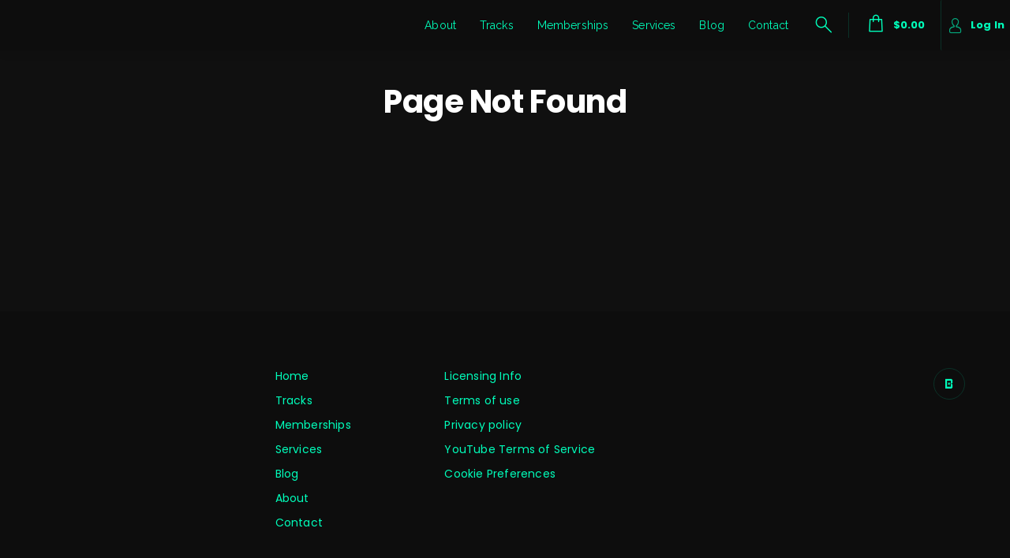

--- FILE ---
content_type: application/javascript
request_url: https://dfk4q17bz2d45.cloudfront.net/core/components/account/offers/offer-view.component.js?_=2.3.774
body_size: 110
content:
define(["app","components/account/offers/common","components/account/offers/offer-view.controller"],function(e){e.component("offerView",{templateUrl:createTemplatePath("components/account/offers/offer-view"),controller:OfferViewController})});

--- FILE ---
content_type: application/javascript
request_url: https://dfk4q17bz2d45.cloudfront.net/core/directives/oAuthDirective.js?_=2.3.774
body_size: 328
content:
define(["app"],function(e){var o=function(e,o,t,i){return{restrict:"EA",scope:{oauthAction:"=oauthAction",oauthRedirect:"=oauthRedirect"},link:function(c,n){n.bind("click",function(){switch(c.oauthAction){case"inline-login":var n=c.oauthRedirect.split("?"),a=void 0!==n[1]?n[1]:"";""!==o.getGlobalAccessToken()?i.get(e.profilePath+"user/profile",{accessToken:o.getGlobalAccessToken()}).then(function(o){e.isValidProfileResponse(o)?t.path(n[0]).search(a).replace():e.login(n[0],a)}).catch(function(){e.login(n[0],a)}):e.login(n[0],a);break;case"login":e.login(c.oauthRedirect);break;case"logout":e.logout();break;default:console.log("Invalid oAuthAction")}})}}};o.$inject=["oAuthService","localSession","$location","httpHelper"],registerDirective(e,"beatstarsOauth",o)});

--- FILE ---
content_type: application/javascript
request_url: https://dfk4q17bz2d45.cloudfront.net/core/libs/require.js
body_size: 6126
content:
var requirejs,require,define;!function(ga){function ka(e,t,i,n){return n||""}function K(e){return"[object Function]"===Q.call(e)}function L(e){return"[object Array]"===Q.call(e)}function y(e,t){var i;if(e)for(i=0;i<e.length&&(!e[i]||!t(e[i],i,e));i+=1);}function X(e,t){var i;if(e)for(i=e.length-1;-1<i&&(!e[i]||!t(e[i],i,e));--i);}function x(e,t){return la.call(e,t)}function e(e,t){return x(e,t)&&e[t]}function D(e,t){for(var i in e)if(x(e,i)&&t(e[i],i))break}function Y(e,t,i,n){return t&&D(t,function(t,r){!i&&x(e,r)||(!n||"object"!=typeof t||!t||L(t)||K(t)||t instanceof RegExp?e[r]=t:(e[r]||(e[r]={}),Y(e[r],t,i,n)))}),e}function z(e,t){return function(){return t.apply(e,arguments)}}function ha(e){throw e}function ia(e){if(!e)return e;var t=ga;return y(e.split("."),function(e){t=t[e]}),t}function F(e,t,i,n){return(t=Error(t+"\nhttp://requirejs.org/docs/errors.html#"+e)).requireType=e,t.requireModules=n,i&&(t.originalError=i),t}function ma(t){function i(t,i,n){var r,o,a,s,u,d,c,f;i=i&&i.split("/");var p=T.map,l=p&&p["*"];if(t){for(o=(t=t.split("/")).length-1,T.nodeIdCompat&&U.test(t[o])&&(t[o]=t[o].replace(U,"")),"."===t[0].charAt(0)&&i&&(t=(o=i.slice(0,i.length-1)).concat(t)),o=t,a=0;a<o.length;a++)"."===(s=o[a])?(o.splice(a,1),--a):".."===s&&0!==a&&(1!==a||".."!==o[2])&&".."!==o[a-1]&&0<a&&(o.splice(a-1,2),a-=2);t=t.join("/")}if(n&&p&&(i||l)){a=(o=t.split("/")).length;e:for(;0<a;--a){if(u=o.slice(0,a).join("/"),i)for(s=i.length;0<s;--s)if((n=e(p,i.slice(0,s).join("/")))&&(n=e(n,u))){r=n,d=a;break e}!c&&l&&e(l,u)&&(c=e(l,u),f=a)}!r&&c&&(r=c,d=f),r&&(o.splice(0,d,r),t=o.join("/"))}return(r=e(T.pkgs,t))?r:t}function n(e){E&&y(document.getElementsByTagName("script"),function(t){if(t.getAttribute("data-requiremodule")===e&&t.getAttribute("data-requirecontext")===q.contextName)return t.parentNode.removeChild(t),!0})}function r(t){var i=e(T.paths,t);if(i&&L(i)&&1<i.length)return i.shift(),q.require.undef(t),q.makeRequire(null,{skipMap:!0})([t]),!0}function o(e){var t,i=e?e.indexOf("!"):-1;return-1<i&&(t=e.substring(0,i),e=e.substring(i+1,e.length)),[t,e]}function a(t,n,r,a){var s,u,d=null,c=n?n.name:null,f=t,p=!0,l="";return t||(p=!1,t="_@r"+(R+=1)),d=(t=o(t))[0],t=t[1],d&&(d=i(d,c,a),u=e(B,d)),t&&(d?l=u&&u.normalize?u.normalize(t,function(e){return i(e,c,a)}):-1===t.indexOf("!")?i(t,c,a):t:(d=(t=o(l=i(t,c,a)))[0],l=t[1],r=!0,s=q.nameToUrl(l))),{prefix:d,name:l,parentMap:n,unnormalized:!!(r=!d||u||r?"":"_unnormalized"+(I+=1)),url:s,originalName:f,isDefine:p,id:(d?d+"!"+l:l)+r}}function s(t){var i=t.id,n=e(j,i);return n||(n=j[i]=new q.Module(t)),n}function u(t,i,n){var r=t.id,o=e(j,r);!x(B,r)||o&&!o.defineEmitComplete?(o=s(t)).error&&"error"===i?n(o.error):o.on(i,n):"defined"===i&&n(B[r])}function d(t,i){var n=t.requireModules,r=!1;i?i(t):(y(n,function(i){(i=e(j,i))&&(i.error=t,i.events.error&&(r=!0,i.emit("error",t)))}),r||g.onError(t))}function c(){V.length&&(y(V,function(e){var t=e[0];"string"==typeof t&&(q.defQueueMap[t]=!0),A.push(e)}),V=[])}function f(e){delete j[e],delete w[e]}function p(){var t,i,o=(t=1e3*T.waitSeconds)&&q.startTime+t<(new Date).getTime(),a=[],s=[],u=!1,c=!0;if(!v){if(v=!0,D(w,function(e){var t=e.map,d=t.id;if(e.enabled&&(t.isDefine||s.push(e),!e.error))if(!e.inited&&o)r(d)?u=i=!0:(a.push(d),n(d));else if(!e.inited&&e.fetched&&t.isDefine&&(u=!0,!t.prefix))return c=!1}),o&&a.length)return(t=F("timeout","Load timeout for modules: "+a,null,a)).contextName=q.contextName,d(t);c&&y(s,function(t){!function t(i,n,r){var o=i.map.id;i.error?i.emit("error",i.error):(n[o]=!0,y(i.depMaps,function(o,a){var s=o.id,u=e(j,s);!u||i.depMatched[a]||r[s]||(e(n,s)?(i.defineDep(a,B[s]),i.check()):t(u,n,r))}),r[o]=!0)}(t,{},{})}),o&&!i||!u||!E&&!ja||k||(k=setTimeout(function(){k=0,p()},50)),v=!1}}function l(e){x(B,e[0])||s(a(e[0],null,!0)).init(e[1],e[2])}function h(e){e=e.currentTarget||e.srcElement;var t=q.onScriptLoad;return e.detachEvent&&!ca?e.detachEvent("onreadystatechange",t):e.removeEventListener("load",t,!1),t=q.onScriptError,e.detachEvent&&!ca||e.removeEventListener("error",t,!1),{node:e,id:e&&e.getAttribute("data-requiremodule")}}function m(){var e;for(c();A.length;){if(null===(e=A.shift())[0])return d(F("mismatch","Mismatched anonymous define() module: "+e[e.length-1]));l(e)}q.defQueueMap={}}var v,b,q,M,k,T={waitSeconds:7,baseUrl:"./",paths:{},bundles:{},pkgs:{},shim:{},config:{}},j={},w={},C={},A=[],B={},O={},Q={},R=1,I=1;return M={require:function(e){return e.require?e.require:e.require=q.makeRequire(e.map)},exports:function(e){if(e.usingExports=!0,e.map.isDefine)return e.exports?B[e.map.id]=e.exports:e.exports=B[e.map.id]={}},module:function(t){return t.module?t.module:t.module={id:t.map.id,uri:t.map.url,config:function(){return e(T.config,t.map.id)||{}},exports:t.exports||(t.exports={})}}},(b=function(t){this.events=e(C,t.id)||{},this.map=t,this.shim=e(T.shim,t.id),this.depExports=[],this.depMaps=[],this.depMatched=[],this.pluginMaps={},this.depCount=0}).prototype={init:function(e,t,i,n){n=n||{},this.inited||(this.factory=t,i?this.on("error",i):this.events.error&&(i=z(this,function(e){this.emit("error",e)})),this.depMaps=e&&e.slice(0),this.errback=i,this.inited=!0,this.ignore=n.ignore,n.enabled||this.enabled?this.enable():this.check())},defineDep:function(e,t){this.depMatched[e]||(this.depMatched[e]=!0,--this.depCount,this.depExports[e]=t)},fetch:function(){if(!this.fetched){this.fetched=!0,q.startTime=(new Date).getTime();var e=this.map;if(!this.shim)return e.prefix?this.callPlugin():this.load();q.makeRequire(this.map,{enableBuildCallback:!0})(this.shim.deps||[],z(this,function(){return e.prefix?this.callPlugin():this.load()}))}},load:function(){var e=this.map.url;O[e]||(O[e]=!0,q.load(this.map.id,e))},check:function(){if(this.enabled&&!this.enabling){var e,t,i=this.map.id;t=this.depExports;var n=this.exports,r=this.factory;if(this.inited){if(this.error)this.emit("error",this.error);else if(!this.defining){if(this.defining=!0,1>this.depCount&&!this.defined){if(K(r)){if(this.events.error&&this.map.isDefine||g.onError!==ha)try{n=q.execCb(i,r,t,n)}catch(t){e=t}else n=q.execCb(i,r,t,n);if(this.map.isDefine&&void 0===n&&((t=this.module)?n=t.exports:this.usingExports&&(n=this.exports)),e)return e.requireMap=this.map,e.requireModules=this.map.isDefine?[this.map.id]:null,e.requireType=this.map.isDefine?"define":"require",d(this.error=e)}else n=r;if(this.exports=n,this.map.isDefine&&!this.ignore&&(B[i]=n,g.onResourceLoad)){var o=[];y(this.depMaps,function(e){o.push(e.normalizedMap||e)}),g.onResourceLoad(q,this.map,o)}f(i),this.defined=!0}this.defining=!1,this.defined&&!this.defineEmitted&&(this.defineEmitted=!0,this.emit("defined",this.exports),this.defineEmitComplete=!0)}}else x(q.defQueueMap,i)||this.fetch()}},callPlugin:function(){var t=this.map,n=t.id,r=a(t.prefix);this.depMaps.push(r),u(r,"defined",z(this,function(r){var o,c,p=e(Q,this.map.id),l=this.map.name,h=this.map.parentMap?this.map.parentMap.name:null,m=q.makeRequire(t.parentMap,{enableBuildCallback:!0});this.map.unnormalized?(r.normalize&&(l=r.normalize(l,function(e){return i(e,h,!0)})||""),u(c=a(t.prefix+"!"+l,this.map.parentMap),"defined",z(this,function(e){this.map.normalizedMap=c,this.init([],function(){return e},null,{enabled:!0,ignore:!0})})),(r=e(j,c.id))&&(this.depMaps.push(c),this.events.error&&r.on("error",z(this,function(e){this.emit("error",e)})),r.enable())):p?(this.map.url=q.nameToUrl(p),this.load()):((o=z(this,function(e){this.init([],function(){return e},null,{enabled:!0})})).error=z(this,function(e){this.inited=!0,this.error=e,e.requireModules=[n],D(j,function(e){0===e.map.id.indexOf(n+"_unnormalized")&&f(e.map.id)}),d(e)}),o.fromText=z(this,function(e,i){var r=t.name,u=a(r),c=S;i&&(e=i),c&&(S=!1),s(u),x(T.config,n)&&(T.config[r]=T.config[n]);try{g.exec(e)}catch(e){return d(F("fromtexteval","fromText eval for "+n+" failed: "+e,e,[n]))}c&&(S=!0),this.depMaps.push(u),q.completeLoad(r),m([r],o)}),r.load(t.name,m,o,T))})),q.enable(r,this),this.pluginMaps[r.id]=r},enable:function(){w[this.map.id]=this,this.enabling=this.enabled=!0,y(this.depMaps,z(this,function(t,i){var n,r;if("string"==typeof t){if(t=a(t,this.map.isDefine?this.map:this.map.parentMap,!1,!this.skipMap),this.depMaps[i]=t,n=e(M,t.id))return void(this.depExports[i]=n(this));this.depCount+=1,u(t,"defined",z(this,function(e){this.undefed||(this.defineDep(i,e),this.check())})),this.errback?u(t,"error",z(this,this.errback)):this.events.error&&u(t,"error",z(this,function(e){this.emit("error",e)}))}n=t.id,r=j[n],x(M,n)||!r||r.enabled||q.enable(t,this)})),D(this.pluginMaps,z(this,function(t){var i=e(j,t.id);i&&!i.enabled&&q.enable(t,this)})),this.enabling=!1,this.check()},on:function(e,t){var i=this.events[e];i||(i=this.events[e]=[]),i.push(t)},emit:function(e,t){y(this.events[e],function(e){e(t)}),"error"===e&&delete this.events[e]}},(q={config:T,contextName:t,registry:j,defined:B,urlFetched:O,defQueue:A,defQueueMap:{},Module:b,makeModuleMap:a,nextTick:g.nextTick,onError:d,configure:function(e){if(e.baseUrl&&"/"!==e.baseUrl.charAt(e.baseUrl.length-1)&&(e.baseUrl+="/"),"string"==typeof e.urlArgs){var t=e.urlArgs;e.urlArgs=function(e,i){return(-1===i.indexOf("?")?"?":"&")+t}}var i=T.shim,n={paths:!0,bundles:!0,config:!0,map:!0};D(e,function(e,t){n[t]?(T[t]||(T[t]={}),Y(T[t],e,!0,!0)):T[t]=e}),e.bundles&&D(e.bundles,function(e,t){y(e,function(e){e!==t&&(Q[e]=t)})}),e.shim&&(D(e.shim,function(e,t){L(e)&&(e={deps:e}),!e.exports&&!e.init||e.exportsFn||(e.exportsFn=q.makeShimExports(e)),i[t]=e}),T.shim=i),e.packages&&y(e.packages,function(e){var t;t=(e="string"==typeof e?{name:e}:e).name,e.location&&(T.paths[t]=e.location),T.pkgs[t]=e.name+"/"+(e.main||"main").replace(na,"").replace(U,"")}),D(j,function(e,t){e.inited||e.map.unnormalized||(e.map=a(t,null,!0))}),(e.deps||e.callback)&&q.require(e.deps||[],e.callback)},makeShimExports:function(e){return function(){var t;return e.init&&(t=e.init.apply(ga,arguments)),t||e.exports&&ia(e.exports)}},makeRequire:function(r,o){function u(e,i,n){var c,f;return o.enableBuildCallback&&i&&K(i)&&(i.__requireJsBuild=!0),"string"==typeof e?K(i)?d(F("requireargs","Invalid require call"),n):r&&x(M,e)?M[e](j[r.id]):g.get?g.get(q,e,r,u):(c=(c=a(e,r,!1,!0)).id,x(B,c)?B[c]:d(F("notloaded",'Module name "'+c+'" has not been loaded yet for context: '+t+(r?"":". Use require([])")))):(m(),q.nextTick(function(){m(),(f=s(a(null,r))).skipMap=o.skipMap,f.init(e,i,n,{enabled:!0}),p()}),u)}return o=o||{},Y(u,{isBrowser:E,toUrl:function(e){var t,n=e.lastIndexOf("."),o=e.split("/")[0];return-1!==n&&("."!==o&&".."!==o||1<n)&&(t=e.substring(n,e.length),e=e.substring(0,n)),q.nameToUrl(i(e,r&&r.id,!0),t,!0)},defined:function(e){return x(B,a(e,r,!1,!0).id)},specified:function(e){return e=a(e,r,!1,!0).id,x(B,e)||x(j,e)}}),r||(u.undef=function(t){c();var i=a(t,r,!0),o=e(j,t);o.undefed=!0,n(t),delete B[t],delete O[i.url],delete C[t],X(A,function(e,i){e[0]===t&&A.splice(i,1)}),delete q.defQueueMap[t],o&&(o.events.defined&&(C[t]=o.events),f(t))}),u},enable:function(t){e(j,t.id)&&s(t).enable()},completeLoad:function(t){var i,n,o=e(T.shim,t)||{},a=o.exports;for(c();A.length;){if(null===(n=A.shift())[0]){if(n[0]=t,i)break;i=!0}else n[0]===t&&(i=!0);l(n)}if(q.defQueueMap={},n=e(j,t),!i&&!x(B,t)&&n&&!n.inited){if(!(!T.enforceDefine||a&&ia(a)))return r(t)?void 0:d(F("nodefine","No define call for "+t,null,[t]));l([t,o.deps||[],o.exportsFn])}p()},nameToUrl:function(t,i,n){var r,o,a,s;if((r=e(T.pkgs,t))&&(t=r),r=e(Q,t))return q.nameToUrl(r,i,n);if(g.jsExtRegExp.test(t))r=t+(i||"");else{for(r=T.paths,a=(o=t.split("/")).length;0<a;--a)if(s=e(r,s=o.slice(0,a).join("/"))){L(s)&&(s=s[0]),o.splice(0,a,s);break}r=o.join("/"),r=("/"===(r+=i||(/^data\:|^blob\:|\?/.test(r)||n?"":".js")).charAt(0)||r.match(/^[\w\+\.\-]+:/)?"":T.baseUrl)+r}return T.urlArgs&&!/^blob\:/.test(r)?r+T.urlArgs(t,r):r},load:function(e,t){g.load(q,e,t)},execCb:function(e,t,i,n){return t.apply(n,i)},onScriptLoad:function(e){("load"===e.type||oa.test((e.currentTarget||e.srcElement).readyState))&&(N=null,e=h(e),q.completeLoad(e.id))},onScriptError:function(e){var t=h(e);if(!r(t.id)){var i=[];return D(j,function(e,n){0!==n.indexOf("_@r")&&y(e.depMaps,function(e){if(e.id===t.id)return i.push(n),!0})}),d(F("scripterror",'Script error for "'+t.id+(i.length?'", needed by: '+i.join(", "):'"'),e,[t.id]))}}}).require=q.makeRequire(),q}function pa(){return N&&"interactive"===N.readyState?N:(X(document.getElementsByTagName("script"),function(e){if("interactive"===e.readyState)return N=e}),N)}var g,B,C,H,O,I,N,P,u,T,qa=/(\/\*([\s\S]*?)\*\/|([^:]|^)\/\/(.*)$)/gm,ra=/[^.]\s*require\s*\(\s*["']([^'"\s]+)["']\s*\)/g,U=/\.js$/,na=/^\.\//;B=Object.prototype;var Q=B.toString,la=B.hasOwnProperty,E=!("undefined"==typeof window||"undefined"==typeof navigator||!window.document),ja=!E&&"undefined"!=typeof importScripts,oa=E&&"PLAYSTATION 3"===navigator.platform?/^complete$/:/^(complete|loaded)$/,ca="undefined"!=typeof opera&&"[object Opera]"===opera.toString(),J={},w={},V=[],S=!1;if(void 0===define){if(void 0!==requirejs){if(K(requirejs))return;w=requirejs,requirejs=void 0}void 0===require||K(require)||(w=require,require=void 0),g=requirejs=function(t,i,n,r){var o,a="_";return L(t)||"string"==typeof t||(o=t,L(i)?(t=i,i=n,n=r):t=[]),o&&o.context&&(a=o.context),(r=e(J,a))||(r=J[a]=g.s.newContext(a)),o&&r.configure(o),r.require(t,i,n)},g.config=function(e){return g(e)},g.nextTick="undefined"!=typeof setTimeout?function(e){setTimeout(e,4)}:function(e){e()},require||(require=g),g.version="2.2.0",g.jsExtRegExp=/^\/|:|\?|\.js$/,g.isBrowser=E,B=g.s={contexts:J,newContext:ma},g({}),y(["toUrl","undef","defined","specified"],function(e){g[e]=function(){var t=J._;return t.require[e].apply(t,arguments)}}),E&&(C=B.head=document.getElementsByTagName("head")[0],H=document.getElementsByTagName("base")[0])&&(C=B.head=H.parentNode),g.onError=ha,g.createNode=function(e,t,i){return(t=e.xhtml?document.createElementNS("http://www.w3.org/1999/xhtml","html:script"):document.createElement("script")).type=e.scriptType||"text/javascript",t.charset="utf-8",t.async=!0,t},g.load=function(e,t,i){var n,r=e&&e.config||{};if(E)return(n=g.createNode(r,t,i)).setAttribute("data-requirecontext",e.contextName),n.setAttribute("data-requiremodule",t),!n.attachEvent||n.attachEvent.toString&&0>n.attachEvent.toString().indexOf("[native code")||ca?(n.addEventListener("load",e.onScriptLoad,!1),n.addEventListener("error",e.onScriptError,!1)):(S=!0,n.attachEvent("onreadystatechange",e.onScriptLoad)),n.src=i,r.onNodeCreated&&r.onNodeCreated(n,r,t,i),P=n,H?C.insertBefore(n,H):C.appendChild(n),P=null,n;if(ja)try{setTimeout(function(){},0),importScripts(i),e.completeLoad(t)}catch(n){e.onError(F("importscripts","importScripts failed for "+t+" at "+i,n,[t]))}},E&&!w.skipDataMain&&X(document.getElementsByTagName("script"),function(e){if(C||(C=e.parentNode),O=e.getAttribute("data-main"))return u=O,w.baseUrl||-1!==u.indexOf("!")||(I=u.split("/"),u=I.pop(),T=I.length?I.join("/")+"/":"./",w.baseUrl=T),u=u.replace(U,""),g.jsExtRegExp.test(u)&&(u=O),w.deps=w.deps?w.deps.concat(u):[u],!0}),define=function(e,t,i){var n,r;"string"!=typeof e&&(i=t,t=e,e=null),L(t)||(i=t,t=null),!t&&K(i)&&(t=[],i.length&&(i.toString().replace(qa,ka).replace(ra,function(e,i){t.push(i)}),t=(1===i.length?["require"]:["require","exports","module"]).concat(t))),S&&(n=P||pa())&&(e||(e=n.getAttribute("data-requiremodule")),r=J[n.getAttribute("data-requirecontext")]),r?(r.defQueue.push([e,t,i]),r.defQueueMap[e]=!0):V.push([e,t,i])},define.amd={jQuery:!0},g.exec=function(b){return eval(b)},g(w)}}(this);